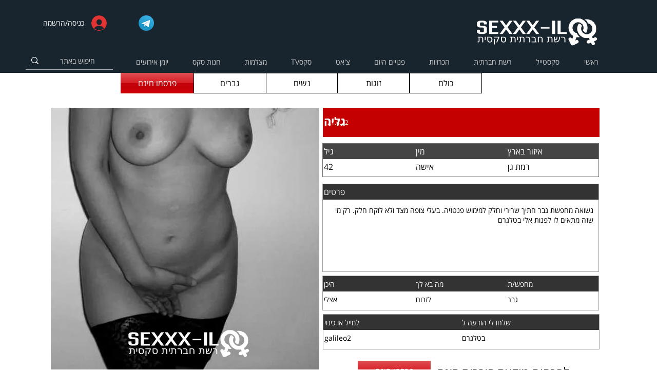

--- FILE ---
content_type: text/html; charset=utf-8
request_url: https://www.google.com/recaptcha/api2/aframe
body_size: 248
content:
<!DOCTYPE HTML><html><head><meta http-equiv="content-type" content="text/html; charset=UTF-8"></head><body><script nonce="ew-AoBlD5R3I0Py5n1m9GA">/** Anti-fraud and anti-abuse applications only. See google.com/recaptcha */ try{var clients={'sodar':'https://pagead2.googlesyndication.com/pagead/sodar?'};window.addEventListener("message",function(a){try{if(a.source===window.parent){var b=JSON.parse(a.data);var c=clients[b['id']];if(c){var d=document.createElement('img');d.src=c+b['params']+'&rc='+(localStorage.getItem("rc::a")?sessionStorage.getItem("rc::b"):"");window.document.body.appendChild(d);sessionStorage.setItem("rc::e",parseInt(sessionStorage.getItem("rc::e")||0)+1);localStorage.setItem("rc::h",'1769720459791');}}}catch(b){}});window.parent.postMessage("_grecaptcha_ready", "*");}catch(b){}</script></body></html>